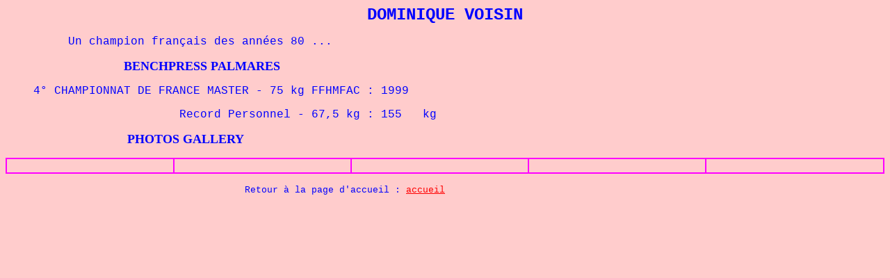

--- FILE ---
content_type: text/html
request_url: https://benchpresschampion.com/CHAMPIONS/VoisinD.html
body_size: 799
content:
<!DOCTYPE HTML PUBLIC "-//W3C//DTD HTML 4.01 Transitional//EN">
<html><head>





<meta http-equiv="Content-Language" content="fr">
<meta http-equiv="Content-Type" content="text/html; charset=windows-1252">
<meta name="GENERATOR" content="Microsoft FrontPage 4.0">
<meta name="ProgId" content="FrontPage.Editor.Document"><title>Voisin</title>

<style fprolloverstyle="">A:hover {color: #FF0000; font-family: Courier New; font-size: 12 pt}
</style></head><body alink="#ff0000" bgcolor="#ffcccc" link="#ff0000" text="#0000ff" vlink="#ff00ff">

<p align="center"><font face="Courier New" size="5"><b>DOMINIQUE VOISIN<br>
</b></font></p>
<p align="justify"><font face="Courier New" size="3">&nbsp;&nbsp;&nbsp;&nbsp;&nbsp;&nbsp;&nbsp;&nbsp;
Un champion français des années 80 ...&nbsp;</font></p>
<p><b><font size="4">&nbsp;&nbsp;&nbsp;&nbsp;&nbsp;&nbsp;&nbsp;&nbsp;&nbsp;&nbsp;&nbsp;&nbsp;&nbsp;&nbsp;&nbsp;&nbsp;&nbsp;&nbsp;&nbsp;&nbsp;&nbsp;&nbsp;&nbsp;&nbsp;&nbsp;&nbsp;&nbsp;&nbsp;&nbsp;&nbsp;&nbsp;&nbsp;&nbsp;
BENCHPRESS PALMARES</font></b></p><p><font color="#0000ff" face="Courier New" size="3">&nbsp;&nbsp;&nbsp; 4° CHAMPIONNAT DE FRANCE MASTER - 75 kg FFHMFAC : 1999<br>
</font></p>
<p><font color="#0000ff" face="Courier New" size="3">&nbsp;&nbsp;
&nbsp;&nbsp;&nbsp;&nbsp;&nbsp;&nbsp;&nbsp;&nbsp;&nbsp;&nbsp;&nbsp;&nbsp;&nbsp;&nbsp;&nbsp;&nbsp;&nbsp;&nbsp;&nbsp;&nbsp;&nbsp;
Record Personnel</font><font color="#0000ff" face="Courier New" size="3"> - 67,5 kg : 155 &nbsp; kg</font><font face="Courier New" size="3">&nbsp;</font></p>


<p><b><font size="4">&nbsp;&nbsp;&nbsp;&nbsp;&nbsp;&nbsp;&nbsp;&nbsp;&nbsp;&nbsp;&nbsp;&nbsp;&nbsp;&nbsp;&nbsp;&nbsp;&nbsp;&nbsp;&nbsp;&nbsp;&nbsp;&nbsp;&nbsp;&nbsp;&nbsp;&nbsp;&nbsp;&nbsp;&nbsp;&nbsp;&nbsp;&nbsp;&nbsp;&nbsp;
PHOTOS GALLERY</font></b></p>
<table border="1" bordercolor="#ff00ff" cellpadding="0" cellspacing="0" height="23" width="100%">
  <tbody><tr>
    <td align="center" height="21" width="19%"><a href="../FRENCHCOMPETITION/France2008/Biloir2.JPG"><br>
</a></td>
    <td align="center" height="21" width="20%"><a href="../FRENCHCOMPETITION/France2008/Biloir3.JPG"><br>
</a></td>
    <td align="center" height="21" width="20%"><a href="../FRENCHCOMPETITION/France2008/Biloir4.JPG"><br>
</a></td>
    <td align="center" height="21" width="20%"><a href="../FRENCHCOMPETITION/France2008/Biloir5.JPG"><br>
</a></td>
    <td align="center" height="21" width="20%"><a href="../FRENCHCOMPETITION/France2008/podium110.JPG"><br>
</a></td>
  </tr>
</tbody></table>
<p><font face="Courier New" size="2">&nbsp;&nbsp;&nbsp;&nbsp;&nbsp;&nbsp;&nbsp;&nbsp;
&nbsp;&nbsp;&nbsp;&nbsp;&nbsp;&nbsp;&nbsp;&nbsp;&nbsp;&nbsp;&nbsp;&nbsp;&nbsp;&nbsp;&nbsp;&nbsp;&nbsp;&nbsp;&nbsp;&nbsp;&nbsp;&nbsp;&nbsp;&nbsp;&nbsp;&nbsp;&nbsp;&nbsp;&nbsp;&nbsp;&nbsp;&nbsp;&nbsp;&nbsp;Retour
à la page d'accueil :
<a href="../accueil.htm">accueil</a></font></p>

</body></html>